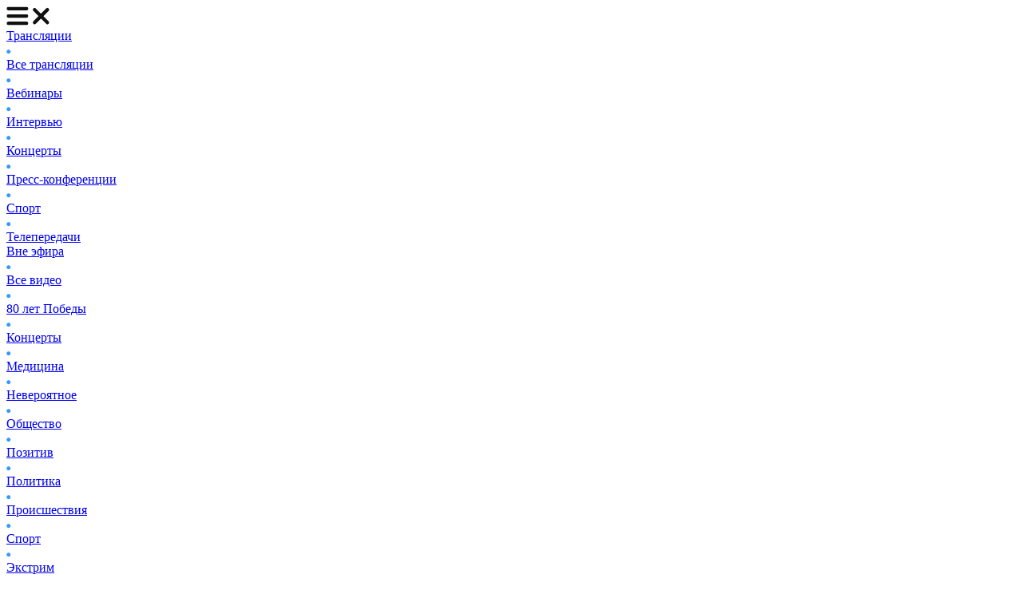

--- FILE ---
content_type: text/html; charset=UTF-8
request_url: https://1obl.tv/live/teleperedachi/vremya-novostey-v-pryamom-efire-16-24-10/
body_size: 21817
content:

<!DOCTYPE html>
<html lang="ru">
<head>
    <meta charset="UTF-8">
    <meta name="viewport" content="width=device-width, initial-scale=1.0">

        <script type="text/javascript">!function () {
            var t = document.createElement("script");
            t.type = "text/javascript", t.async = !0, t.src = "https://vk.com/js/api/openapi.js?168", t.onload = function () {
                VK.Retargeting.Init("VK-RTRG-535302-11dUX"), VK.Retargeting.Hit()
            }, document.head.appendChild(t)
        }();</script>
    <noscript><img src="https://vk.com/rtrg?p=VK-RTRG-535302-11dUX" style="position:fixed; left:-999px;" alt=""/>
    </noscript>
    
    <link rel="apple-touch-icon" sizes="180x180" href="/apple-touch-icon.png">
    <link rel="icon" type="image/png" sizes="32x32" href="/favicon-32x32.png">
    <link rel="icon" type="image/png" sizes="16x16" href="/favicon-16x16.png">
    <link rel="manifest" href="/site.webmanifest">
    <link rel="mask-icon" href="/safari-pinned-tab.svg" color="#3399ff">
    <meta name="msapplication-TileColor" content="#ffffff">
    <meta name="theme-color" content="#ffffff">

        <link rel="preconnect" href="https://fonts.googleapis.com">
    <link rel="preconnect" href="https://fonts.gstatic.com" crossorigin>
    <link href="https://fonts.googleapis.com/css2?family=Fira+Sans+Condensed:ital,wght@0,100;0,200;0,300;0,400;0,500;0,600;0,700;0,800;0,900;1,100;1,200;1,300;1,400;1,500;1,600;1,700;1,800;1,900&family=Montserrat:ital,wght@0,100;0,200;0,300;0,400;0,500;0,600;0,700;0,800;0,900;1,100;1,200;1,300;1,400;1,500;1,600;1,700;1,800;1,900&family=Roboto:ital,wght@0,100;0,300;0,400;0,500;0,700;0,900;1,100;1,300;1,400;1,500;1,700&display=swap"
          rel="stylesheet">
    
    <title>На челябинской свалке начинается основной этап рекультивации / Телепередачи / Онлайн-трансляции / Онлайн ТВ</title>
    <meta http-equiv="Content-Type" content="text/html; charset=UTF-8" />
<meta name="keywords" content="ОТВ, новости, свалка, мэр златоуста, Текслер" />
<meta name="description" content="Информационная программа телеканала ОТВ." />
<link rel="canonical" href="https://1obl.tv/live/teleperedachi/vremya-novostey-v-pryamom-efire-16-24-10/" />
<script type="text/javascript" data-skip-moving="true">(function(w, d) {var v = w.frameCacheVars = {'CACHE_MODE':'HTMLCACHE','storageBlocks':[],'dynamicBlocks':{'LkGdQn':'3e6e730a03fd','XEVOpk':'3d3f695d28c1','g8taYv':'a48a48c5fd48'},'AUTO_UPDATE':true,'AUTO_UPDATE_TTL':'120','version':'2'};var inv = false;if (v.AUTO_UPDATE === false){if (v.AUTO_UPDATE_TTL && v.AUTO_UPDATE_TTL > 0){var lm = Date.parse(d.lastModified);if (!isNaN(lm)){var td = new Date().getTime();if ((lm + v.AUTO_UPDATE_TTL * 1000) >= td){w.frameRequestStart = false;w.preventAutoUpdate = true;return;}inv = true;}}else{w.frameRequestStart = false;w.preventAutoUpdate = true;return;}}var r = w.XMLHttpRequest ? new XMLHttpRequest() : (w.ActiveXObject ? new w.ActiveXObject("Microsoft.XMLHTTP") : null);if (!r) { return; }w.frameRequestStart = true;var m = v.CACHE_MODE; var l = w.location; var x = new Date().getTime();var q = "?bxrand=" + x + (l.search.length > 0 ? "&" + l.search.substring(1) : "");var u = l.protocol + "//" + l.host + l.pathname + q;r.open("GET", u, true);r.setRequestHeader("BX-ACTION-TYPE", "get_dynamic");r.setRequestHeader("X-Bitrix-Composite", "get_dynamic");r.setRequestHeader("BX-CACHE-MODE", m);r.setRequestHeader("BX-CACHE-BLOCKS", v.dynamicBlocks ? JSON.stringify(v.dynamicBlocks) : "");if (inv){r.setRequestHeader("BX-INVALIDATE-CACHE", "Y");}try { r.setRequestHeader("BX-REF", d.referrer || "");} catch(e) {}if (m === "APPCACHE"){r.setRequestHeader("BX-APPCACHE-PARAMS", JSON.stringify(v.PARAMS));r.setRequestHeader("BX-APPCACHE-URL", v.PAGE_URL ? v.PAGE_URL : "");}r.onreadystatechange = function() {if (r.readyState != 4) { return; }var a = r.getResponseHeader("BX-RAND");var b = w.BX && w.BX.frameCache ? w.BX.frameCache : false;if (a != x || !((r.status >= 200 && r.status < 300) || r.status === 304 || r.status === 1223 || r.status === 0)){var f = {error:true, reason:a!=x?"bad_rand":"bad_status", url:u, xhr:r, status:r.status};if (w.BX && w.BX.ready && b){BX.ready(function() {setTimeout(function(){BX.onCustomEvent("onFrameDataRequestFail", [f]);}, 0);});}w.frameRequestFail = f;return;}if (b){b.onFrameDataReceived(r.responseText);if (!w.frameUpdateInvoked){b.update(false);}w.frameUpdateInvoked = true;}else{w.frameDataString = r.responseText;}};r.send();var p = w.performance;if (p && p.addEventListener && p.getEntries && p.setResourceTimingBufferSize){var e = 'resourcetimingbufferfull';var h = function() {if (w.BX && w.BX.frameCache && w.BX.frameCache.frameDataInserted){p.removeEventListener(e, h);}else {p.setResourceTimingBufferSize(p.getEntries().length + 50);}};p.addEventListener(e, h);}})(window, document);</script>


<link href="/bitrix/js/ui/design-tokens/dist/ui.design-tokens.css?166935693823393" type="text/css"  rel="stylesheet" />
<link href="/bitrix/js/ui/alerts/src/ui.alert.css?166398429330091" type="text/css"  rel="stylesheet" />
<link href="/bitrix/js/ui/fonts/opensans/ui.font.opensans.css?16639842862555" type="text/css"  rel="stylesheet" />
<link href="/bitrix/js/main/popup/dist/main.popup.bundle.css?166970183128394" type="text/css"  rel="stylesheet" />
<link href="/bitrix/js/main/core/css/core_date.css?166398437510481" type="text/css"  rel="stylesheet" />
<link href="/local/templates/1obl_tv_2023/components/bitrix/news/video/bitrix/news.detail/.default/style.css?1687766176766" type="text/css"  rel="stylesheet" />
<link href="/local/js/bxweb/videojs/dist/video-js.min.css?1730271314135183" type="text/css"  rel="stylesheet" />
<link href="/local/js/bxweb/videojs/dist/waiter.min.css?16867242382116" type="text/css"  rel="stylesheet" />
<link href="/local/js/bxweb/videojs/dist/player.min.css?16874066963011" type="text/css"  rel="stylesheet" />
<link href="/local/templates/1obl_tv_2023/components/bitrix/system.pagenavigation/.default/style.css?16873300872511" type="text/css"  rel="stylesheet" />
<link href="/local/templates/1obl_tv_2023/components/bitrix/news.list/.default/style.css?16872528543411" type="text/css"  rel="stylesheet" />
<link href="/local/templates/1obl_tv_2023/theme.css?1686897398623" type="text/css"  data-template-style="true"  rel="stylesheet" />
<link href="/local/templates/1obl_tv_2023/components/bitrix/menu/main/style.css?16873264382539" type="text/css"  data-template-style="true"  rel="stylesheet" />
<link href="/local/templates/1obl_tv_2023/components/bitrix/menu/section/style.css?16872546331211" type="text/css"  data-template-style="true"  rel="stylesheet" />
<link href="/local/templates/1obl_tv_2023/components/bitrix/breadcrumb/.default/style.css?16873284761289" type="text/css"  data-template-style="true"  rel="stylesheet" />
<link href="/local/templates/1obl_tv_2023/components/bitrix/menu/footer/style.css?1686135906950" type="text/css"  data-template-style="true"  rel="stylesheet" />
<link href="/local/templates/1obl_tv_2023/template_styles.css?17158603307431" type="text/css"  data-template-style="true"  rel="stylesheet" />
<script type="text/javascript">if(!window.BX)window.BX={};if(!window.BX.message)window.BX.message=function(mess){if(typeof mess==='object'){for(let i in mess) {BX.message[i]=mess[i];} return true;}};</script>
<script type="text/javascript">(window.BX||top.BX).message({'JS_CORE_LOADING':'Загрузка...','JS_CORE_NO_DATA':'- Нет данных -','JS_CORE_WINDOW_CLOSE':'Закрыть','JS_CORE_WINDOW_EXPAND':'Развернуть','JS_CORE_WINDOW_NARROW':'Свернуть в окно','JS_CORE_WINDOW_SAVE':'Сохранить','JS_CORE_WINDOW_CANCEL':'Отменить','JS_CORE_WINDOW_CONTINUE':'Продолжить','JS_CORE_H':'ч','JS_CORE_M':'м','JS_CORE_S':'с','JSADM_AI_HIDE_EXTRA':'Скрыть лишние','JSADM_AI_ALL_NOTIF':'Показать все','JSADM_AUTH_REQ':'Требуется авторизация!','JS_CORE_WINDOW_AUTH':'Войти','JS_CORE_IMAGE_FULL':'Полный размер'});</script>

<script type="text/javascript" src="/bitrix/js/main/core/core.js?1669701831488274"></script>

<script>BX.setJSList(['/bitrix/js/main/core/core_ajax.js','/bitrix/js/main/core/core_promise.js','/bitrix/js/main/polyfill/promise/js/promise.js','/bitrix/js/main/loadext/loadext.js','/bitrix/js/main/loadext/extension.js','/bitrix/js/main/polyfill/promise/js/promise.js','/bitrix/js/main/polyfill/find/js/find.js','/bitrix/js/main/polyfill/includes/js/includes.js','/bitrix/js/main/polyfill/matches/js/matches.js','/bitrix/js/ui/polyfill/closest/js/closest.js','/bitrix/js/main/polyfill/fill/main.polyfill.fill.js','/bitrix/js/main/polyfill/find/js/find.js','/bitrix/js/main/polyfill/matches/js/matches.js','/bitrix/js/main/polyfill/core/dist/polyfill.bundle.js','/bitrix/js/main/core/core.js','/bitrix/js/main/polyfill/intersectionobserver/js/intersectionobserver.js','/bitrix/js/main/lazyload/dist/lazyload.bundle.js','/bitrix/js/main/polyfill/core/dist/polyfill.bundle.js','/bitrix/js/main/parambag/dist/parambag.bundle.js']);
</script>
<script type="text/javascript">(window.BX||top.BX).message({'AMPM_MODE':false});(window.BX||top.BX).message({'MONTH_1':'Январь','MONTH_2':'Февраль','MONTH_3':'Март','MONTH_4':'Апрель','MONTH_5':'Май','MONTH_6':'Июнь','MONTH_7':'Июль','MONTH_8':'Август','MONTH_9':'Сентябрь','MONTH_10':'Октябрь','MONTH_11':'Ноябрь','MONTH_12':'Декабрь','MONTH_1_S':'января','MONTH_2_S':'февраля','MONTH_3_S':'марта','MONTH_4_S':'апреля','MONTH_5_S':'мая','MONTH_6_S':'июня','MONTH_7_S':'июля','MONTH_8_S':'августа','MONTH_9_S':'сентября','MONTH_10_S':'октября','MONTH_11_S':'ноября','MONTH_12_S':'декабря','MON_1':'янв','MON_2':'фев','MON_3':'мар','MON_4':'апр','MON_5':'май','MON_6':'июн','MON_7':'июл','MON_8':'авг','MON_9':'сен','MON_10':'окт','MON_11':'ноя','MON_12':'дек','DAY_OF_WEEK_0':'Воскресенье','DAY_OF_WEEK_1':'Понедельник','DAY_OF_WEEK_2':'Вторник','DAY_OF_WEEK_3':'Среда','DAY_OF_WEEK_4':'Четверг','DAY_OF_WEEK_5':'Пятница','DAY_OF_WEEK_6':'Суббота','DOW_0':'Вс','DOW_1':'Пн','DOW_2':'Вт','DOW_3':'Ср','DOW_4':'Чт','DOW_5':'Пт','DOW_6':'Сб','FD_SECOND_AGO_0':'#VALUE# секунд назад','FD_SECOND_AGO_1':'#VALUE# секунду назад','FD_SECOND_AGO_10_20':'#VALUE# секунд назад','FD_SECOND_AGO_MOD_1':'#VALUE# секунду назад','FD_SECOND_AGO_MOD_2_4':'#VALUE# секунды назад','FD_SECOND_AGO_MOD_OTHER':'#VALUE# секунд назад','FD_SECOND_DIFF_0':'#VALUE# секунд','FD_SECOND_DIFF_1':'#VALUE# секунда','FD_SECOND_DIFF_10_20':'#VALUE# секунд','FD_SECOND_DIFF_MOD_1':'#VALUE# секунда','FD_SECOND_DIFF_MOD_2_4':'#VALUE# секунды','FD_SECOND_DIFF_MOD_OTHER':'#VALUE# секунд','FD_SECOND_SHORT':'#VALUE#с','FD_MINUTE_AGO_0':'#VALUE# минут назад','FD_MINUTE_AGO_1':'#VALUE# минуту назад','FD_MINUTE_AGO_10_20':'#VALUE# минут назад','FD_MINUTE_AGO_MOD_1':'#VALUE# минуту назад','FD_MINUTE_AGO_MOD_2_4':'#VALUE# минуты назад','FD_MINUTE_AGO_MOD_OTHER':'#VALUE# минут назад','FD_MINUTE_DIFF_0':'#VALUE# минут','FD_MINUTE_DIFF_1':'#VALUE# минута','FD_MINUTE_DIFF_10_20':'#VALUE# минут','FD_MINUTE_DIFF_MOD_1':'#VALUE# минута','FD_MINUTE_DIFF_MOD_2_4':'#VALUE# минуты','FD_MINUTE_DIFF_MOD_OTHER':'#VALUE# минут','FD_MINUTE_0':'#VALUE# минут','FD_MINUTE_1':'#VALUE# минуту','FD_MINUTE_10_20':'#VALUE# минут','FD_MINUTE_MOD_1':'#VALUE# минуту','FD_MINUTE_MOD_2_4':'#VALUE# минуты','FD_MINUTE_MOD_OTHER':'#VALUE# минут','FD_MINUTE_SHORT':'#VALUE#мин','FD_HOUR_AGO_0':'#VALUE# часов назад','FD_HOUR_AGO_1':'#VALUE# час назад','FD_HOUR_AGO_10_20':'#VALUE# часов назад','FD_HOUR_AGO_MOD_1':'#VALUE# час назад','FD_HOUR_AGO_MOD_2_4':'#VALUE# часа назад','FD_HOUR_AGO_MOD_OTHER':'#VALUE# часов назад','FD_HOUR_DIFF_0':'#VALUE# часов','FD_HOUR_DIFF_1':'#VALUE# час','FD_HOUR_DIFF_10_20':'#VALUE# часов','FD_HOUR_DIFF_MOD_1':'#VALUE# час','FD_HOUR_DIFF_MOD_2_4':'#VALUE# часа','FD_HOUR_DIFF_MOD_OTHER':'#VALUE# часов','FD_HOUR_SHORT':'#VALUE#ч','FD_YESTERDAY':'вчера','FD_TODAY':'сегодня','FD_TOMORROW':'завтра','FD_DAY_AGO_0':'#VALUE# дней назад','FD_DAY_AGO_1':'#VALUE# день назад','FD_DAY_AGO_10_20':'#VALUE# дней назад','FD_DAY_AGO_MOD_1':'#VALUE# день назад','FD_DAY_AGO_MOD_2_4':'#VALUE# дня назад','FD_DAY_AGO_MOD_OTHER':'#VALUE# дней назад','FD_DAY_DIFF_0':'#VALUE# дней','FD_DAY_DIFF_1':'#VALUE# день','FD_DAY_DIFF_10_20':'#VALUE# дней','FD_DAY_DIFF_MOD_1':'#VALUE# день','FD_DAY_DIFF_MOD_2_4':'#VALUE# дня','FD_DAY_DIFF_MOD_OTHER':'#VALUE# дней','FD_DAY_AT_TIME':'#DAY# в #TIME#','FD_DAY_SHORT':'#VALUE#д','FD_MONTH_AGO_0':'#VALUE# месяцев назад','FD_MONTH_AGO_1':'#VALUE# месяц назад','FD_MONTH_AGO_10_20':'#VALUE# месяцев назад','FD_MONTH_AGO_MOD_1':'#VALUE# месяц назад','FD_MONTH_AGO_MOD_2_4':'#VALUE# месяца назад','FD_MONTH_AGO_MOD_OTHER':'#VALUE# месяцев назад','FD_MONTH_DIFF_0':'#VALUE# месяцев','FD_MONTH_DIFF_1':'#VALUE# месяц','FD_MONTH_DIFF_10_20':'#VALUE# месяцев','FD_MONTH_DIFF_MOD_1':'#VALUE# месяц','FD_MONTH_DIFF_MOD_2_4':'#VALUE# месяца','FD_MONTH_DIFF_MOD_OTHER':'#VALUE# месяцев','FD_MONTH_SHORT':'#VALUE#мес','FD_YEARS_AGO_0':'#VALUE# лет назад','FD_YEARS_AGO_1':'#VALUE# год назад','FD_YEARS_AGO_10_20':'#VALUE# лет назад','FD_YEARS_AGO_MOD_1':'#VALUE# год назад','FD_YEARS_AGO_MOD_2_4':'#VALUE# года назад','FD_YEARS_AGO_MOD_OTHER':'#VALUE# лет назад','FD_YEARS_DIFF_0':'#VALUE# лет','FD_YEARS_DIFF_1':'#VALUE# год','FD_YEARS_DIFF_10_20':'#VALUE# лет','FD_YEARS_DIFF_MOD_1':'#VALUE# год','FD_YEARS_DIFF_MOD_2_4':'#VALUE# года','FD_YEARS_DIFF_MOD_OTHER':'#VALUE# лет','FD_YEARS_SHORT_0':'#VALUE#л','FD_YEARS_SHORT_1':'#VALUE#г','FD_YEARS_SHORT_10_20':'#VALUE#л','FD_YEARS_SHORT_MOD_1':'#VALUE#г','FD_YEARS_SHORT_MOD_2_4':'#VALUE#г','FD_YEARS_SHORT_MOD_OTHER':'#VALUE#л','CAL_BUTTON':'Выбрать','CAL_TIME_SET':'Установить время','CAL_TIME':'Время','FD_LAST_SEEN_TOMORROW':'завтра в #TIME#','FD_LAST_SEEN_NOW':'только что','FD_LAST_SEEN_TODAY':'сегодня в #TIME#','FD_LAST_SEEN_YESTERDAY':'вчера в #TIME#','FD_LAST_SEEN_MORE_YEAR':'более года назад'});</script>
<script type="text/javascript">(window.BX||top.BX).message({'WEEK_START':'1'});</script>
<script type="text/javascript">(window.BX||top.BX).message({'LANGUAGE_ID':'ru','FORMAT_DATE':'DD.MM.YYYY','FORMAT_DATETIME':'DD.MM.YYYY HH:MI:SS','COOKIE_PREFIX':'BITRIX_SM','SERVER_TZ_OFFSET':'18000','UTF_MODE':'Y','SITE_ID':'s3','SITE_DIR':'/'});</script>


<script type="text/javascript" src="/bitrix/js/ui/dexie/dist/dexie3.bundle.js?1663984293188902"></script>
<script type="text/javascript" src="/bitrix/js/main/core/core_ls.js?161666835710430"></script>
<script type="text/javascript" src="/bitrix/js/main/core/core_fx.js?161666835816888"></script>
<script type="text/javascript" src="/bitrix/js/main/core/core_frame_cache.js?166398409917069"></script>
<script type="text/javascript" src="/bitrix/js/main/jquery/jquery-3.6.0.min.js?166398432289501"></script>
<script type="text/javascript" src="/bitrix/js/ui/alerts/dist/alert.bundle.js?166398429310392"></script>
<script type="text/javascript" src="/bitrix/js/main/date/main.date.js?166398432234555"></script>
<script type="text/javascript" src="/bitrix/js/main/popup/dist/main.popup.bundle.js?1669701831116769"></script>
<script type="text/javascript" src="/bitrix/js/main/core/core_date.js?166398277236080"></script>
<meta property="og:image" content="https://media-1obl-ru.storage.yandexcloud.net/resize_cache/813070/83132dad08c79bfbcc1d891fdcdbb658/iblock/5bf/5bfb20015cb05db1e425b6837a85384e.jpg" />
<meta property="og:image:width" content="1024" />
<meta property="og:image:height" content="768" />
<meta property="og:title" content="На челябинской свалке начинается основной этап рекультивации" />
<meta property="og:description" content="Информационная программа телеканала ОТВ." />
<meta property="og:url" content="https://1obl.tv/live/teleperedachi/vremya-novostey-v-pryamom-efire-16-24-10/" />
<meta property="og:type" content="article" />



<script type="text/javascript" src="/local/templates/1obl_tv_2023/components/bitrix/menu/main/script.js?1686120624592"></script>
<script type="text/javascript" src="/local/templates/1obl_tv_2023/components/bitrix/menu/section/script.js?16800945351123"></script>
<script type="text/javascript" src="/local/templates/1obl_tv_2023/components/bitrix/news/video/bitrix/news.detail/.default/script.js?16871837118777"></script>
<script type="text/javascript" src="/local/js/bxweb/countdown/dist/jquery.countdown.min.js?16871827284130"></script>
<script type="text/javascript" src="/local/js/bxweb/videojs/dist/video.min.js?1730271249673963"></script>
<script type="text/javascript" src="/local/js/bxweb/videojs/dist/lang/ru.min.js?16871825105572"></script>
<script type="text/javascript" src="/local/js/bxweb/videojs/dist/waiter.min.js?1686896484829"></script>
<script type="text/javascript" src="/local/js/bxweb/videojs/dist/player.min.js?16877662802817"></script>
<script type="text/javascript" src="/local/templates/1obl_tv_2023/components/bitrix/news.list/.default/script.js?16871837322869"></script>
<script type="text/javascript">var _ba = _ba || []; _ba.push(["aid", "9f027da80943221947284008c748b90f"]); _ba.push(["host", "1obl.tv"]); (function() {var ba = document.createElement("script"); ba.type = "text/javascript"; ba.async = true;ba.src = (document.location.protocol == "https:" ? "https://" : "http://") + "bitrix.info/ba.js";var s = document.getElementsByTagName("script")[0];s.parentNode.insertBefore(ba, s);})();</script>



    <meta name="yandex-verification" content="27490d8ad7ebc227"/>

    
    <script>window.yaContextCb = window.yaContextCb || []</script>
    <script src="https://yandex.ru/ads/system/context.js" async></script>

</head>
<body>
<div class="container sticky">
    <div id="header">
        <div id="leftHeaderBlock">
            <div id="mainMenu">
                <div id="bxdynamic_LkGdQn_start" style="display:none"></div>
    <div id="mainMenuButton">
        <img class="showMenu" src="[data-uri]"
             alt="Меню">
        <img class="closeMenu" src="[data-uri]"
             alt="Меню">
    </div>
    <div id="mainMenuContainer">
                    <div class="mainMenuItemContainer">
                <a class="mainMenuHeader" href="/live/">Трансляции</a>
                                    <div class="mainMenuChildrenContainer">
                                                    <a href="/live/" class="mainMenuChildrenItem">
                                <div class="dot">
                                    <img alt="Все трансляции" src="[data-uri]">
                                </div>
                                <div>
                                    Все трансляции                                </div>
                            </a>
                                                    <a href="/live/vebinary/" class="mainMenuChildrenItem">
                                <div class="dot">
                                    <img alt="Вебинары" src="[data-uri]">
                                </div>
                                <div>
                                    Вебинары                                </div>
                            </a>
                                                    <a href="/live/intervyu/" class="mainMenuChildrenItem">
                                <div class="dot">
                                    <img alt="Интервью" src="[data-uri]">
                                </div>
                                <div>
                                    Интервью                                </div>
                            </a>
                                                    <a href="/live/kontserty/" class="mainMenuChildrenItem">
                                <div class="dot">
                                    <img alt="Концерты" src="[data-uri]">
                                </div>
                                <div>
                                    Концерты                                </div>
                            </a>
                                                    <a href="/live/press-konferentsii/" class="mainMenuChildrenItem">
                                <div class="dot">
                                    <img alt="Пресс-конференции" src="[data-uri]">
                                </div>
                                <div>
                                    Пресс-конференции                                </div>
                            </a>
                                                    <a href="/live/sport/" class="mainMenuChildrenItem">
                                <div class="dot">
                                    <img alt="Спорт" src="[data-uri]">
                                </div>
                                <div>
                                    Спорт                                </div>
                            </a>
                                                    <a href="/live/teleperedachi/" class="mainMenuChildrenItem">
                                <div class="dot">
                                    <img alt="Телепередачи" src="[data-uri]">
                                </div>
                                <div>
                                    Телепередачи                                </div>
                            </a>
                                            </div>
                            </div>
                    <div class="mainMenuItemContainer">
                <a class="mainMenuHeader" href="/video/">Вне эфира</a>
                                    <div class="mainMenuChildrenContainer">
                                                    <a href="/video/" class="mainMenuChildrenItem">
                                <div class="dot">
                                    <img alt="Все видео" src="[data-uri]">
                                </div>
                                <div>
                                    Все видео                                </div>
                            </a>
                                                    <a href="/video/80-let-pobedy/" class="mainMenuChildrenItem">
                                <div class="dot">
                                    <img alt="80 лет Победы" src="[data-uri]">
                                </div>
                                <div>
                                    80 лет Победы                                </div>
                            </a>
                                                    <a href="/video/kontserty/" class="mainMenuChildrenItem">
                                <div class="dot">
                                    <img alt="Концерты" src="[data-uri]">
                                </div>
                                <div>
                                    Концерты                                </div>
                            </a>
                                                    <a href="/video/meditsina/" class="mainMenuChildrenItem">
                                <div class="dot">
                                    <img alt="Медицина" src="[data-uri]">
                                </div>
                                <div>
                                    Медицина                                </div>
                            </a>
                                                    <a href="/video/neveroyatnoe/" class="mainMenuChildrenItem">
                                <div class="dot">
                                    <img alt="Невероятное" src="[data-uri]">
                                </div>
                                <div>
                                    Невероятное                                </div>
                            </a>
                                                    <a href="/video/obshchestvo/" class="mainMenuChildrenItem">
                                <div class="dot">
                                    <img alt="Общество" src="[data-uri]">
                                </div>
                                <div>
                                    Общество                                </div>
                            </a>
                                                    <a href="/video/pozitiv/" class="mainMenuChildrenItem">
                                <div class="dot">
                                    <img alt="Позитив" src="[data-uri]">
                                </div>
                                <div>
                                    Позитив                                </div>
                            </a>
                                                    <a href="/video/politika/" class="mainMenuChildrenItem">
                                <div class="dot">
                                    <img alt="Политика" src="[data-uri]">
                                </div>
                                <div>
                                    Политика                                </div>
                            </a>
                                                    <a href="/video/proisshestviya/" class="mainMenuChildrenItem">
                                <div class="dot">
                                    <img alt="Происшествия" src="[data-uri]">
                                </div>
                                <div>
                                    Происшествия                                </div>
                            </a>
                                                    <a href="/video/sport/" class="mainMenuChildrenItem">
                                <div class="dot">
                                    <img alt="Спорт" src="[data-uri]">
                                </div>
                                <div>
                                    Спорт                                </div>
                            </a>
                                                    <a href="/video/ekstrim/" class="mainMenuChildrenItem">
                                <div class="dot">
                                    <img alt="Экстрим" src="[data-uri]">
                                </div>
                                <div>
                                    Экстрим                                </div>
                            </a>
                                            </div>
                            </div>
        
        <div class="mainMenuItemContainer smallItems">
                            <a class="mainMenuHeader" href="/online/">Прямой эфир</a>
                            <a class="mainMenuHeader" href="/search/">Поиск по сайту</a>
                    </div>

    </div>
    <div id="pageFade"></div>



<div id="bxdynamic_LkGdQn_end" style="display:none"></div>            </div>
            <div id="logo">
                <a href="/">
                    <img src="/local/templates/1obl_tv_2023/images/logo_11_25.svg"
                         alt="На главную" height="40">
                </a>
            </div>
        </div>
        <div id="rightHeaderBlock">
            <div id="socialLink">
                <a href="https://rutube.ru/channel/25013116" target="_blank">
    <img src="[data-uri]"
         alt="RuTube">
</a>

<a href="https://zen.yandex.ru/obl1" target="_blank">
    <img src="[data-uri]"
         alt="Дзен">
</a>

<a href="https://t.me/odinoblTV" target="_blank">
    <img src="[data-uri]"
         alt="RuTube">
</a>            </div>
            <div id="internalLink">
                
                            </div>
        </div>
    </div>
</div>
<div class="container">
    <div id="sectionMenu">
        <div id="bxdynamic_XEVOpk_start" style="display:none"></div>
    <div class="sectionMenu">
                                    <a href="/live/" class="sectionMenuItem">Все трансляции</a>
                                                <a href="/live/vebinary/" class="sectionMenuItem">Вебинары</a>
                                                <a href="/live/intervyu/" class="sectionMenuItem">Интервью</a>
                                                <a href="/live/kontserty/" class="sectionMenuItem">Концерты</a>
                                                <a href="/live/press-konferentsii/" class="sectionMenuItem">Пресс-конференции</a>
                                                <a href="/live/sport/" class="sectionMenuItem">Спорт</a>
                                                <a href="/live/teleperedachi/" class="sectionMenuItem selected">Телепередачи</a>
                        </div>

<div id="bxdynamic_XEVOpk_end" style="display:none"></div>    </div>
</div>

<div class="container">
    <div class="limiter"><div id="breadcrumbs"><ul itemscope itemtype="http://schema.org/BreadcrumbList">
<li itemprop="itemListElement" itemscope itemtype="http://schema.org/ListItem">
<a href="/live/" title="Онлайн-трансляции" itemprop="item">
<span itemprop="name">Онлайн-трансляции</span>
</a>
<meta itemprop="position" content="1" />
</li>
<li>
<span class="arrow">/</span>
</li>

<li itemprop="itemListElement" itemscope itemtype="http://schema.org/ListItem">
<a href="/live/teleperedachi/" title="Телепередачи" itemprop="item">
<span itemprop="name">Телепередачи</span>
</a>
<meta itemprop="position" content="2" />
</li>
<li>
<span class="arrow">/</span>
</li>

<li itemprop="itemListElement" itemscope itemtype="http://schema.org/ListItem">
<span itemid="https://1obl.tv/live/teleperedachi/vremya-novostey-v-pryamom-efire-16-24-10/" itemtype="http://schema.org/Thing" itemscope itemprop="item" >
<span itemprop="name">На челябинской свалке начинается основной этап рекультивации</span>
</span>
<meta itemprop="position" content="3" />
</li>
</ul></div></div>
    <div id="mainContent">





<div id="videoItem">
    <div id="videoItemMedia"
         data-stream="dFkByF6rZnxJmGpCRnacQ9+WIHKa62kj9HTSJLf0EH3mh5xzHT58bZb+/YcIKR2s5E7u2ZRmwp0/Y0toB6H7FptPzefGbPmMJsFizqfgSSKvJKA9hfeZNjIK9ZHHvVgL06bVSsVPFuQ75k9FdywjjHPdOkmKXa9RyXbbjst6rBtISvWvEDcNcmL11IGg/CTRNm1w+e07UFpvLQTr0xmvwosiW5iOUC3/Q5H5RMbXfhDJldh++STEPIm6AvfBXTS/yXPZAp3H+ZlIBRyGzNWoalBow2Xp+EJ8StL2Wb92ndS9K0TSZk6KVF8Sto9YGmzmrcV5bhn2hxK7cXmRVrImogzGT2B3dvCgpVubc7QwoQGuLatCXwGkixmFjypX2wLW"
         data-geo="N"
         data-latitude="-1"
         data-longitude="-1"
    >
        <div id="videoItemImage">
            <div id="waitingForRecordFade" class="waitingForRecord hidden">
            </div>
            <div id="waitingForRecordText" class="hidden">
                Запись трансляции<br>готовится
            </div>
            <picture>
                                    <source media="(max-width: 450px)"
                            srcset="https://media-1obl-ru.storage.yandexcloud.net/resize_cache/1260001/8ec4f1b88b0b10d2f7447fe1a6c72568/skymec.imageoptimizer/10c/v9qut4ahe2y7bocc6ywxnjk7uy57ldrm.webp" type="image/webp">
                                <source media="(max-width: 450px)"
                        srcset="https://media-1obl-ru.storage.yandexcloud.net/resize_cache/813070/8ec4f1b88b0b10d2f7447fe1a6c72568/iblock/5bf/5bfb20015cb05db1e425b6837a85384e.jpg">

                                    <source media="(max-width: 1100px)"
                            srcset="https://media-1obl-ru.storage.yandexcloud.net/resize_cache/1260001/2baac0da1203ffb37f27258b9b5c0da5/skymec.imageoptimizer/10c/v9qut4ahe2y7bocc6ywxnjk7uy57ldrm.webp" type="image/webp">
                                <source media="(max-width: 1100px)"
                        srcset="https://media-1obl-ru.storage.yandexcloud.net/resize_cache/813070/2baac0da1203ffb37f27258b9b5c0da5/iblock/5bf/5bfb20015cb05db1e425b6837a85384e.jpg">

                                    <source srcset="https://media-1obl-ru.storage.yandexcloud.net/resize_cache/1260001/2baac0da1203ffb37f27258b9b5c0da5/skymec.imageoptimizer/10c/v9qut4ahe2y7bocc6ywxnjk7uy57ldrm.webp" type="image/webp">
                                <img src="https://media-1obl-ru.storage.yandexcloud.net/resize_cache/813070/2baac0da1203ffb37f27258b9b5c0da5/iblock/5bf/5bfb20015cb05db1e425b6837a85384e.jpg"
                     alt=""
                >
            </picture>
            <div id="videoLiveCountdown"
                 data-timestamp="1571925600"
                 data-timestamp-end="1571927400"
                 data-is-live="Y"
                 data-has-video="Y"
            >
            </div>
        </div>
        <div id="videoItemPlayer">
            <video
                    id="videoPlayer"
                    class="video-js vjs-16-9"
                    controls
                    preload="metadata"
                    poster="https://media-1obl-ru.storage.yandexcloud.net/resize_cache/813070/2baac0da1203ffb37f27258b9b5c0da5/iblock/5bf/5bfb20015cb05db1e425b6837a85384e.jpg"
                    data-setup='{"language":"ru", "controls": true, "autoplay": false, "preload": "metadata"  }'>
            </video>
        </div>
        <div id="videoItemError">
            <div class="ui-alert ui-alert-danger ui-alert-icon-danger ui-alert-text-center">
                                    <span class="ui-alert-message">При загрузке видео произошла ошибка. Пожалуйста, попробуйте позже</span>
                            </div>
        </div>
    </div>
    <div id="videoItemInfo">
                        
        <div id="videoItemHeader">
            <h1>На челябинской свалке начинается основной этап рекультивации</h1>
        </div>

        <div id="videoItemDate">
            19:00 Четверг, 24 октября 2019        </div>

        <div id="videoItemText">
            <p>
	 В&nbsp;этом выпуске:
</p>
<p>
	 ● На&nbsp;челябинской свалке начинается основной этап рекультивации
</p>
<p>
	 ● На&nbsp;охрану окружающей среды в&nbsp;будущем году регион потратит почти 3&nbsp;миллиарда рублей
</p>
<p>
	 ● В&nbsp;<nobr>Усть-Катаве</nobr> не&nbsp;могут достроить новую школу
</p>
<p>
	 ● Мэром Златоуста выбран Максим Пекарский
</p>
<p>
	 ● «Красочный» скандал в&nbsp;Челябинске. Художники&nbsp;— граффитисты решили украсить фасад дома на&nbsp;гостевом маршруте
</p>
<p>
	 ● Больше 4&nbsp;миллиардов рублей на&nbsp;ремонт дорог и&nbsp;почти 500&nbsp;миллионов на&nbsp;зарплаты педагогам поступило в&nbsp;Челябинскую область из&nbsp;федерального бюджета
</p>
<p>
	 ● Алексей Текслер поставил задачу развивать конкуренцию. Тему обсудили на&nbsp;совещании с&nbsp;Федеральной антимонопольной службой
</p>
<p>
	 ● В&nbsp;Карабаше появится новый жилой комплекс
</p>
<p>
	 ● 18&nbsp;миллионов рублей потратят на&nbsp;ремонт магнитогорской консерватории
</p>
● Челябинские
школьники сразились за&nbsp;право представлять город на&nbsp;областных соревнованиях                    </div>


    </div>
</div>

<script type="text/javascript">


    new BX.BxwebVideoPlayer({
        signedParameters: '',
        componentName: 'bitrix:news.detail',
        result: {'GEOBLOCK':'N','STREAM':'dFkByF6rZnxJmGpCRnacQ9+WIHKa62kj9HTSJLf0EH3mh5xzHT58bZb+/YcIKR2s5E7u2ZRmwp0/Y0toB6H7FptPzefGbPmMJsFizqfgSSKvJKA9hfeZNjIK9ZHHvVgL06bVSsVPFuQ75k9FdywjjHPdOkmKXa9RyXbbjst6rBtISvWvEDcNcmL11IGg/CTRNm1w+e07UFpvLQTr0xmvwosiW5iOUC3/Q5H5RMbXfhDJldh++STEPIm6AvfBXTS/yXPZAp3H+ZlIBRyGzNWoalBow2Xp+EJ8StL2Wb92ndS9K0TSZk6KVF8Sto9YGmzmrcV5bhn2hxK7cXmRVrImogzGT2B3dvCgpVubc7QwoQGuLatCXwGkixmFjypX2wLW'},
        params: {
            playerId: 'videoPlayer',
            mediaContainerId: 'videoItemMedia',
            videoItemImageId: 'videoItemImage',
            videoLiveCountdownId: 'videoLiveCountdown',
            waitingForRecordFadeId: 'waitingForRecordFade',
            waitingForRecordTextId: 'waitingForRecordText',
            messageVideoErrorId: 'videoItemError',
            messageGeoContainerId: 'videoItemMessage',
            messageGeoIPId: 'messageGeoIP',
            messageUserIpId: 'messageUserIp',
            messageGeoVPNId: 'messageGeoVPN',
        }
    });

</script>

<div class="alsoVideoBlock">
    <div class="mainVideoBlock">
                <div class="h1">Смотри первым</div>
        

<div class="videoItemContainer">
                    <div class="videoItemBlock">
            <div class="videoItem" id="bx_3218110189_1117774">
                <a href="/live/sport/khl-metallurg-vs-admiral-22-11-25/"></a>
                <div class="imageContainer">
                    
                    <div class="waitingForRecord hidden" data-element-id="1117774">
                    </div>
                    <div class="waitingForRecordText hidden" data-element-id="1117774">
                        Запись трансляции<br>готовится
                    </div>

                    <div class="videoLiveCountdown"
                         data-timestamp="1763810400"
                         data-timestamp-end="1763822100"
                         data-is-live="Y"
                         data-has-video="N"
                         data-element-id="1117774">
                    </div>
                    <div class="imageHeader">
                        <div>Спорт</div>
                        <div class="videoDate">
                            <span class="videoDateItem"
                                  data-timestamp="1763810400">
                            </span>
                            <img class="videoPicture" src="/local/templates/1obl_tv_2023/components/bitrix/news.list/.default/images/video.svg"
                                 width="10"
                                 height="10"
                                 alt="Видео">
                        </div>
                    </div>
                    <picture>
                                                    <source media="(max-width: 450px)"
                                    srcset="https://media-1obl-ru.storage.yandexcloud.net/skymec.imageoptimizer/66f/66f4399b0dda2bba93b25af16e9c6058/3e32b21f4c0c088512a4a634f2606707.webp" type="image/webp">
                                                <source media="(max-width: 450px)"
                                srcset="https://media-1obl-ru.storage.yandexcloud.net/iblock/9e6/9e63680d3641dfb7bcc02f3f1729d292/5b72a9d6bed3b1dbc61de7db7e1f4961.jpg">

                                                    <source media="(max-width: 1100px)"
                                    srcset="https://media-1obl-ru.storage.yandexcloud.net/resize_cache/2147918/8242675a642eab174fce9ebed33eab1c/skymec.imageoptimizer/66f/66f4399b0dda2bba93b25af16e9c6058/3e32b21f4c0c088512a4a634f2606707.webp" type="image/webp">
                                                <source media="(max-width: 1100px)"
                                srcset="https://media-1obl-ru.storage.yandexcloud.net/resize_cache/2147917/8242675a642eab174fce9ebed33eab1c/iblock/9e6/9e63680d3641dfb7bcc02f3f1729d292/5b72a9d6bed3b1dbc61de7db7e1f4961.jpg">

                                                    <source srcset="https://media-1obl-ru.storage.yandexcloud.net/resize_cache/2147918/8242675a642eab174fce9ebed33eab1c/skymec.imageoptimizer/66f/66f4399b0dda2bba93b25af16e9c6058/3e32b21f4c0c088512a4a634f2606707.webp" type="image/webp">
                                                <img src="https://media-1obl-ru.storage.yandexcloud.net/resize_cache/2147917/8242675a642eab174fce9ebed33eab1c/iblock/9e6/9e63680d3641dfb7bcc02f3f1729d292/5b72a9d6bed3b1dbc61de7db7e1f4961.jpg"
                             alt=""
                             loading="lazy">
                    </picture>
                    <div class="liveBlock" data-element-id="1117774">
                        <div class="liveBlockBadge">
                                    <span class="blink"><img class="videoPicture" height="12px"
                                                             src="/local/templates/1obl_tv_2023/components/bitrix/news.list/.default/images/live.svg"
                                                             alt="Прямая трансляция"></span>
                            <span>Прямая трансляция</span>
                        </div>
                    </div>
                </div>
                <div class="textContainer">
                    <div class="videoHeader">
                        КХЛ: «Металлург» Магнитогорск VS «Адмирал» Владивосток                    </div>
                    <div class="videoDescription">
                        Присоединяйтесь к трансляции 22 ноября в 16:20                    </div>
                </div>
            </div>

        </div>
                    <div class="videoItemBlock">
            <div class="videoItem" id="bx_3218110189_1118609">
                <a href="/live/teleperedachi/informatsionno-analiticheskaya-programma-itogi-22-11-25/"></a>
                <div class="imageContainer">
                    
                    <div class="waitingForRecord hidden" data-element-id="1118609">
                    </div>
                    <div class="waitingForRecordText hidden" data-element-id="1118609">
                        Запись трансляции<br>готовится
                    </div>

                    <div class="videoLiveCountdown"
                         data-timestamp="1763829000"
                         data-timestamp-end="1763831700"
                         data-is-live="Y"
                         data-has-video="N"
                         data-element-id="1118609">
                    </div>
                    <div class="imageHeader">
                        <div>Телепередачи</div>
                        <div class="videoDate">
                            <span class="videoDateItem"
                                  data-timestamp="1763829000">
                            </span>
                            <img class="videoPicture" src="/local/templates/1obl_tv_2023/components/bitrix/news.list/.default/images/video.svg"
                                 width="10"
                                 height="10"
                                 alt="Видео">
                        </div>
                    </div>
                    <picture>
                                                    <source media="(max-width: 450px)"
                                    srcset="https://media-1obl-ru.storage.yandexcloud.net/skymec.imageoptimizer/cfe/cfe862ed7acc7cc9c2c7a7055a2e0da6/239aa7813c411acd6c4a8556720c67de.webp" type="image/webp">
                                                <source media="(max-width: 450px)"
                                srcset="https://media-1obl-ru.storage.yandexcloud.net/iblock/1ec/1ec76e833ddcaf230c70432b9a45100f/6b4a29a7df45487bc20a6e025ddc334c.jpg">

                                                    <source media="(max-width: 1100px)"
                                    srcset="https://media-1obl-ru.storage.yandexcloud.net/resize_cache/2149416/8242675a642eab174fce9ebed33eab1c/skymec.imageoptimizer/cfe/cfe862ed7acc7cc9c2c7a7055a2e0da6/239aa7813c411acd6c4a8556720c67de.webp" type="image/webp">
                                                <source media="(max-width: 1100px)"
                                srcset="https://media-1obl-ru.storage.yandexcloud.net/resize_cache/2149415/8242675a642eab174fce9ebed33eab1c/iblock/1ec/1ec76e833ddcaf230c70432b9a45100f/6b4a29a7df45487bc20a6e025ddc334c.jpg">

                                                    <source srcset="https://media-1obl-ru.storage.yandexcloud.net/resize_cache/2149416/8242675a642eab174fce9ebed33eab1c/skymec.imageoptimizer/cfe/cfe862ed7acc7cc9c2c7a7055a2e0da6/239aa7813c411acd6c4a8556720c67de.webp" type="image/webp">
                                                <img src="https://media-1obl-ru.storage.yandexcloud.net/resize_cache/2149415/8242675a642eab174fce9ebed33eab1c/iblock/1ec/1ec76e833ddcaf230c70432b9a45100f/6b4a29a7df45487bc20a6e025ddc334c.jpg"
                             alt=""
                             loading="lazy">
                    </picture>
                    <div class="liveBlock" data-element-id="1118609">
                        <div class="liveBlockBadge">
                                    <span class="blink"><img class="videoPicture" height="12px"
                                                             src="/local/templates/1obl_tv_2023/components/bitrix/news.list/.default/images/live.svg"
                                                             alt="Прямая трансляция"></span>
                            <span>Прямая трансляция</span>
                        </div>
                    </div>
                </div>
                <div class="textContainer">
                    <div class="videoHeader">
                        В Челябинской области отремонтировали около 800 километров региональных и муниципальных дорог                    </div>
                    <div class="videoDescription">
                        Подробнее об этом — в программе «Итоги»                    </div>
                </div>
            </div>

        </div>
                    <div class="videoItemBlock">
            <div class="videoItem" id="bx_3218110189_1118607">
                <a href="/live/teleperedachi/tsikl-peredach-svoi-geroi-22-11-25/"></a>
                <div class="imageContainer">
                    
                    <div class="waitingForRecord hidden" data-element-id="1118607">
                    </div>
                    <div class="waitingForRecordText hidden" data-element-id="1118607">
                        Запись трансляции<br>готовится
                    </div>

                    <div class="videoLiveCountdown"
                         data-timestamp="1763831700"
                         data-timestamp-end="1763832600"
                         data-is-live="Y"
                         data-has-video="N"
                         data-element-id="1118607">
                    </div>
                    <div class="imageHeader">
                        <div>Телепередачи</div>
                        <div class="videoDate">
                            <span class="videoDateItem"
                                  data-timestamp="1763831700">
                            </span>
                            <img class="videoPicture" src="/local/templates/1obl_tv_2023/components/bitrix/news.list/.default/images/video.svg"
                                 width="10"
                                 height="10"
                                 alt="Видео">
                        </div>
                    </div>
                    <picture>
                                                    <source media="(max-width: 450px)"
                                    srcset="https://media-1obl-ru.storage.yandexcloud.net/skymec.imageoptimizer/e60/e603d96ee7fd2373bba7fd5b85579c46/e2f089563166ecf185e7de875d64053e.webp" type="image/webp">
                                                <source media="(max-width: 450px)"
                                srcset="https://media-1obl-ru.storage.yandexcloud.net/iblock/2a8/2a84b5994b7a165360d95e22ec4a67ab/75977f38da1b582dc442c2a191fc9362.jpg">

                                                    <source media="(max-width: 1100px)"
                                    srcset="https://media-1obl-ru.storage.yandexcloud.net/resize_cache/2149408/8242675a642eab174fce9ebed33eab1c/skymec.imageoptimizer/e60/e603d96ee7fd2373bba7fd5b85579c46/e2f089563166ecf185e7de875d64053e.webp" type="image/webp">
                                                <source media="(max-width: 1100px)"
                                srcset="https://media-1obl-ru.storage.yandexcloud.net/resize_cache/2149407/8242675a642eab174fce9ebed33eab1c/iblock/2a8/2a84b5994b7a165360d95e22ec4a67ab/75977f38da1b582dc442c2a191fc9362.jpg">

                                                    <source srcset="https://media-1obl-ru.storage.yandexcloud.net/resize_cache/2149408/8242675a642eab174fce9ebed33eab1c/skymec.imageoptimizer/e60/e603d96ee7fd2373bba7fd5b85579c46/e2f089563166ecf185e7de875d64053e.webp" type="image/webp">
                                                <img src="https://media-1obl-ru.storage.yandexcloud.net/resize_cache/2149407/8242675a642eab174fce9ebed33eab1c/iblock/2a8/2a84b5994b7a165360d95e22ec4a67ab/75977f38da1b582dc442c2a191fc9362.jpg"
                             alt=""
                             loading="lazy">
                    </picture>
                    <div class="liveBlock" data-element-id="1118607">
                        <div class="liveBlockBadge">
                                    <span class="blink"><img class="videoPicture" height="12px"
                                                             src="/local/templates/1obl_tv_2023/components/bitrix/news.list/.default/images/live.svg"
                                                             alt="Прямая трансляция"></span>
                            <span>Прямая трансляция</span>
                        </div>
                    </div>
                </div>
                <div class="textContainer">
                    <div class="videoHeader">
                        В студии «СВОих героев» — боец с позывным «Гитарист»                    </div>
                    <div class="videoDescription">
                        Присоединяйтесь к трансляции 22 ноября в 22:15                    </div>
                </div>
            </div>

        </div>
                    <div class="videoItemBlock">
            <div class="videoItem" id="bx_3218110189_1118225">
                <a href="/live/teleperedachi/nashe-utro-24-11-25/"></a>
                <div class="imageContainer">
                    
                    <div class="waitingForRecord hidden" data-element-id="1118225">
                    </div>
                    <div class="waitingForRecordText hidden" data-element-id="1118225">
                        Запись трансляции<br>готовится
                    </div>

                    <div class="videoLiveCountdown"
                         data-timestamp="1763949600"
                         data-timestamp-end="1763958600"
                         data-is-live="Y"
                         data-has-video="N"
                         data-element-id="1118225">
                    </div>
                    <div class="imageHeader">
                        <div>Телепередачи</div>
                        <div class="videoDate">
                            <span class="videoDateItem"
                                  data-timestamp="1763949600">
                            </span>
                            <img class="videoPicture" src="/local/templates/1obl_tv_2023/components/bitrix/news.list/.default/images/video.svg"
                                 width="10"
                                 height="10"
                                 alt="Видео">
                        </div>
                    </div>
                    <picture>
                                                    <source media="(max-width: 450px)"
                                    srcset="https://media-1obl-ru.storage.yandexcloud.net/skymec.imageoptimizer/cf4/cf4e19c705076cf1f8ecdf385518857d/280ad11b5c728ae21c0dcd8c43ced43a.webp" type="image/webp">
                                                <source media="(max-width: 450px)"
                                srcset="https://media-1obl-ru.storage.yandexcloud.net/iblock/ae3/ae3c5d1e8d279288bd0df038c2d234fb/fa4a28928d299495a495987651e213b2.jpg">

                                                    <source media="(max-width: 1100px)"
                                    srcset="https://media-1obl-ru.storage.yandexcloud.net/resize_cache/2149103/8242675a642eab174fce9ebed33eab1c/skymec.imageoptimizer/cf4/cf4e19c705076cf1f8ecdf385518857d/280ad11b5c728ae21c0dcd8c43ced43a.webp" type="image/webp">
                                                <source media="(max-width: 1100px)"
                                srcset="https://media-1obl-ru.storage.yandexcloud.net/resize_cache/2149102/8242675a642eab174fce9ebed33eab1c/iblock/ae3/ae3c5d1e8d279288bd0df038c2d234fb/fa4a28928d299495a495987651e213b2.jpg">

                                                    <source srcset="https://media-1obl-ru.storage.yandexcloud.net/resize_cache/2149103/8242675a642eab174fce9ebed33eab1c/skymec.imageoptimizer/cf4/cf4e19c705076cf1f8ecdf385518857d/280ad11b5c728ae21c0dcd8c43ced43a.webp" type="image/webp">
                                                <img src="https://media-1obl-ru.storage.yandexcloud.net/resize_cache/2149102/8242675a642eab174fce9ebed33eab1c/iblock/ae3/ae3c5d1e8d279288bd0df038c2d234fb/fa4a28928d299495a495987651e213b2.jpg"
                             alt=""
                             loading="lazy">
                    </picture>
                    <div class="liveBlock" data-element-id="1118225">
                        <div class="liveBlockBadge">
                                    <span class="blink"><img class="videoPicture" height="12px"
                                                             src="/local/templates/1obl_tv_2023/components/bitrix/news.list/.default/images/live.svg"
                                                             alt="Прямая трансляция"></span>
                            <span>Прямая трансляция</span>
                        </div>
                    </div>
                </div>
                <div class="textContainer">
                    <div class="videoHeader">
                        В программе «Наше утро» узнаем, почему за прогрев автомобиля под окнами жилого дома можно получить штраф                    </div>
                    <div class="videoDescription">
                        Присоединяйтесь к трансляции на сайте 1obl.tv                    </div>
                </div>
            </div>

        </div>
    </div>
    <div class="moreLinkContainer">
        <a href="/live/" class="moreLink">Все трансляции</a>
    </div>


    </div>

    <div class="mainVideoBlock">
                <div class="h1">Вне эфира</div>
        

<div class="videoItemContainer">
                    <div class="videoItemBlock">
            <div class="videoItem" id="bx_651765591_1118606">
                <a href="/video/obshchestvo/pogoda-v-chelyabinskoy-oblasti-22-noyabrya-dozhdi-i-poteplen/"></a>
                <div class="imageContainer">
                    
                    <div class="waitingForRecord hidden" data-element-id="1118606">
                    </div>
                    <div class="waitingForRecordText hidden" data-element-id="1118606">
                        Запись трансляции<br>готовится
                    </div>

                    <div class="videoLiveCountdown"
                         data-timestamp="1763729880"
                         data-timestamp-end=""
                         data-is-live="N"
                         data-has-video="Y"
                         data-element-id="1118606">
                    </div>
                    <div class="imageHeader">
                        <div>Общество</div>
                        <div class="videoDate">
                            <span class="videoDateItem"
                                  data-timestamp="1763729880">
                            </span>
                            <img class="videoPicture" src="/local/templates/1obl_tv_2023/components/bitrix/news.list/.default/images/video.svg"
                                 width="10"
                                 height="10"
                                 alt="Видео">
                        </div>
                    </div>
                    <picture>
                                                    <source media="(max-width: 450px)"
                                    srcset="https://media-1obl-ru.storage.yandexcloud.net/skymec.imageoptimizer/9c7/9c77ebf57ce650836db55753936e4be0/62c1208669d3db1571935da075ae71f5.webp" type="image/webp">
                                                <source media="(max-width: 450px)"
                                srcset="https://media-1obl-ru.storage.yandexcloud.net/iblock/31e/31e35c9bdc6a9cd2099d1e446d8db153/cd0842cf193135bc2f2551fb10d07ac2.jpg">

                                                    <source media="(max-width: 1100px)"
                                    srcset="https://media-1obl-ru.storage.yandexcloud.net/resize_cache/2149401/8242675a642eab174fce9ebed33eab1c/skymec.imageoptimizer/9c7/9c77ebf57ce650836db55753936e4be0/62c1208669d3db1571935da075ae71f5.webp" type="image/webp">
                                                <source media="(max-width: 1100px)"
                                srcset="https://media-1obl-ru.storage.yandexcloud.net/resize_cache/2149400/8242675a642eab174fce9ebed33eab1c/iblock/31e/31e35c9bdc6a9cd2099d1e446d8db153/cd0842cf193135bc2f2551fb10d07ac2.jpg">

                                                    <source srcset="https://media-1obl-ru.storage.yandexcloud.net/resize_cache/2149401/8242675a642eab174fce9ebed33eab1c/skymec.imageoptimizer/9c7/9c77ebf57ce650836db55753936e4be0/62c1208669d3db1571935da075ae71f5.webp" type="image/webp">
                                                <img src="https://media-1obl-ru.storage.yandexcloud.net/resize_cache/2149400/8242675a642eab174fce9ebed33eab1c/iblock/31e/31e35c9bdc6a9cd2099d1e446d8db153/cd0842cf193135bc2f2551fb10d07ac2.jpg"
                             alt="Погода в Челябинской области 22 ноября: дожди и потепление"
                             loading="lazy">
                    </picture>
                    <div class="liveBlock" data-element-id="1118606">
                        <div class="liveBlockBadge">
                                    <span class="blink"><img class="videoPicture" height="12px"
                                                             src="/local/templates/1obl_tv_2023/components/bitrix/news.list/.default/images/live.svg"
                                                             alt="Прямая трансляция"></span>
                            <span>Прямая трансляция</span>
                        </div>
                    </div>
                </div>
                <div class="textContainer">
                    <div class="videoHeader">
                        Погода в Челябинской области 22 ноября: дожди и потепление                    </div>
                    <div class="videoDescription">
                        Гидрометцентр прогнозирует переменчивую погоду с осадками и повышением температуры                    </div>
                </div>
            </div>

        </div>
                    <div class="videoItemBlock">
            <div class="videoItem" id="bx_651765591_1118537">
                <a href="/video/obshchestvo/yuzhno-uralskiy-gosudarstvennyy-institut-iskusstv-otmetil-90/"></a>
                <div class="imageContainer">
                    
                    <div class="waitingForRecord hidden" data-element-id="1118537">
                    </div>
                    <div class="waitingForRecordText hidden" data-element-id="1118537">
                        Запись трансляции<br>готовится
                    </div>

                    <div class="videoLiveCountdown"
                         data-timestamp="1763728860"
                         data-timestamp-end=""
                         data-is-live="N"
                         data-has-video="Y"
                         data-element-id="1118537">
                    </div>
                    <div class="imageHeader">
                        <div>Общество</div>
                        <div class="videoDate">
                            <span class="videoDateItem"
                                  data-timestamp="1763728860">
                            </span>
                            <img class="videoPicture" src="/local/templates/1obl_tv_2023/components/bitrix/news.list/.default/images/video.svg"
                                 width="10"
                                 height="10"
                                 alt="Видео">
                        </div>
                    </div>
                    <picture>
                                                    <source media="(max-width: 450px)"
                                    srcset="https://media-1obl-ru.storage.yandexcloud.net/skymec.imageoptimizer/4c1/4c1b533f5c640eeb2253ce59c2ae0a25/00b5ed0d0ad175d359ee0d5826c38bf5.webp" type="image/webp">
                                                <source media="(max-width: 450px)"
                                srcset="https://media-1obl-ru.storage.yandexcloud.net/iblock/442/4420cf5cf9cc3f7edc16f80a62ddc808/8f712030ef5846d8e3595816b4af748a.jpg">

                                                    <source media="(max-width: 1100px)"
                                    srcset="https://media-1obl-ru.storage.yandexcloud.net/resize_cache/2149212/8242675a642eab174fce9ebed33eab1c/skymec.imageoptimizer/4c1/4c1b533f5c640eeb2253ce59c2ae0a25/00b5ed0d0ad175d359ee0d5826c38bf5.webp" type="image/webp">
                                                <source media="(max-width: 1100px)"
                                srcset="https://media-1obl-ru.storage.yandexcloud.net/resize_cache/2149211/8242675a642eab174fce9ebed33eab1c/iblock/442/4420cf5cf9cc3f7edc16f80a62ddc808/8f712030ef5846d8e3595816b4af748a.jpg">

                                                    <source srcset="https://media-1obl-ru.storage.yandexcloud.net/resize_cache/2149212/8242675a642eab174fce9ebed33eab1c/skymec.imageoptimizer/4c1/4c1b533f5c640eeb2253ce59c2ae0a25/00b5ed0d0ad175d359ee0d5826c38bf5.webp" type="image/webp">
                                                <img src="https://media-1obl-ru.storage.yandexcloud.net/resize_cache/2149211/8242675a642eab174fce9ebed33eab1c/iblock/442/4420cf5cf9cc3f7edc16f80a62ddc808/8f712030ef5846d8e3595816b4af748a.jpg"
                             alt="Южно-Уральский государственный институт искусств отметил 90-летие"
                             loading="lazy">
                    </picture>
                    <div class="liveBlock" data-element-id="1118537">
                        <div class="liveBlockBadge">
                                    <span class="blink"><img class="videoPicture" height="12px"
                                                             src="/local/templates/1obl_tv_2023/components/bitrix/news.list/.default/images/live.svg"
                                                             alt="Прямая трансляция"></span>
                            <span>Прямая трансляция</span>
                        </div>
                    </div>
                </div>
                <div class="textContainer">
                    <div class="videoHeader">
                        Южно-Уральский государственный институт искусств отметил 90-летие                    </div>
                    <div class="videoDescription">
                        В честь юбилея организовали масштабный отчетный концерт                    </div>
                </div>
            </div>

        </div>
                    <div class="videoItemBlock">
            <div class="videoItem" id="bx_651765591_1118534">
                <a href="/video/obshchestvo/v-zlatouste-proshel-regionalnyy-festival-mir-vkusa/"></a>
                <div class="imageContainer">
                    
                    <div class="waitingForRecord hidden" data-element-id="1118534">
                    </div>
                    <div class="waitingForRecordText hidden" data-element-id="1118534">
                        Запись трансляции<br>готовится
                    </div>

                    <div class="videoLiveCountdown"
                         data-timestamp="1763724960"
                         data-timestamp-end=""
                         data-is-live="N"
                         data-has-video="Y"
                         data-element-id="1118534">
                    </div>
                    <div class="imageHeader">
                        <div>Общество</div>
                        <div class="videoDate">
                            <span class="videoDateItem"
                                  data-timestamp="1763724960">
                            </span>
                            <img class="videoPicture" src="/local/templates/1obl_tv_2023/components/bitrix/news.list/.default/images/video.svg"
                                 width="10"
                                 height="10"
                                 alt="Видео">
                        </div>
                    </div>
                    <picture>
                                                    <source media="(max-width: 450px)"
                                    srcset="https://media-1obl-ru.storage.yandexcloud.net/skymec.imageoptimizer/030/030628231a01c311406bf5b33b2f8f7a/e9743552288795db4c35ff8c5a9e0521.webp" type="image/webp">
                                                <source media="(max-width: 450px)"
                                srcset="https://media-1obl-ru.storage.yandexcloud.net/iblock/356/356599b520945d09995e0597eed4963b/1e7785b998bb8ed9ed85ef8bfa210061.jpg">

                                                    <source media="(max-width: 1100px)"
                                    srcset="https://media-1obl-ru.storage.yandexcloud.net/resize_cache/2149203/8242675a642eab174fce9ebed33eab1c/skymec.imageoptimizer/030/030628231a01c311406bf5b33b2f8f7a/e9743552288795db4c35ff8c5a9e0521.webp" type="image/webp">
                                                <source media="(max-width: 1100px)"
                                srcset="https://media-1obl-ru.storage.yandexcloud.net/resize_cache/2149202/8242675a642eab174fce9ebed33eab1c/iblock/356/356599b520945d09995e0597eed4963b/1e7785b998bb8ed9ed85ef8bfa210061.jpg">

                                                    <source srcset="https://media-1obl-ru.storage.yandexcloud.net/resize_cache/2149203/8242675a642eab174fce9ebed33eab1c/skymec.imageoptimizer/030/030628231a01c311406bf5b33b2f8f7a/e9743552288795db4c35ff8c5a9e0521.webp" type="image/webp">
                                                <img src="https://media-1obl-ru.storage.yandexcloud.net/resize_cache/2149202/8242675a642eab174fce9ebed33eab1c/iblock/356/356599b520945d09995e0597eed4963b/1e7785b998bb8ed9ed85ef8bfa210061.jpg"
                             alt="В Златоусте прошел региональный фестиваль «Мир вкуса»"
                             loading="lazy">
                    </picture>
                    <div class="liveBlock" data-element-id="1118534">
                        <div class="liveBlockBadge">
                                    <span class="blink"><img class="videoPicture" height="12px"
                                                             src="/local/templates/1obl_tv_2023/components/bitrix/news.list/.default/images/live.svg"
                                                             alt="Прямая трансляция"></span>
                            <span>Прямая трансляция</span>
                        </div>
                    </div>
                </div>
                <div class="textContainer">
                    <div class="videoHeader">
                        В Златоусте прошел региональный фестиваль «Мир вкуса»                    </div>
                    <div class="videoDescription">
                        Юные повара представили свои гастрономические шедевры                    </div>
                </div>
            </div>

        </div>
                    <div class="videoItemBlock">
            <div class="videoItem" id="bx_651765591_1118216">
                <a href="/video/obshchestvo/v-natsparke-taganay-v-obektiv-fotolovushki-popala-losinaya-d/"></a>
                <div class="imageContainer">
                    
                    <div class="waitingForRecord hidden" data-element-id="1118216">
                    </div>
                    <div class="waitingForRecordText hidden" data-element-id="1118216">
                        Запись трансляции<br>готовится
                    </div>

                    <div class="videoLiveCountdown"
                         data-timestamp="1763719080"
                         data-timestamp-end=""
                         data-is-live="N"
                         data-has-video="Y"
                         data-element-id="1118216">
                    </div>
                    <div class="imageHeader">
                        <div>Общество</div>
                        <div class="videoDate">
                            <span class="videoDateItem"
                                  data-timestamp="1763719080">
                            </span>
                            <img class="videoPicture" src="/local/templates/1obl_tv_2023/components/bitrix/news.list/.default/images/video.svg"
                                 width="10"
                                 height="10"
                                 alt="Видео">
                        </div>
                    </div>
                    <picture>
                                                    <source media="(max-width: 450px)"
                                    srcset="https://media-1obl-ru.storage.yandexcloud.net/skymec.imageoptimizer/ed8/ed8df6a0156e52d1c067b789ecfa5766/785245a7cb11d5458a3ecf7405e29321.webp" type="image/webp">
                                                <source media="(max-width: 450px)"
                                srcset="https://media-1obl-ru.storage.yandexcloud.net/iblock/660/660faf9b99d32c46369260719528d3c5/056cb93562b403b02cb870b443197a72.jpg">

                                                    <source media="(max-width: 1100px)"
                                    srcset="https://media-1obl-ru.storage.yandexcloud.net/resize_cache/2149084/8242675a642eab174fce9ebed33eab1c/skymec.imageoptimizer/ed8/ed8df6a0156e52d1c067b789ecfa5766/785245a7cb11d5458a3ecf7405e29321.webp" type="image/webp">
                                                <source media="(max-width: 1100px)"
                                srcset="https://media-1obl-ru.storage.yandexcloud.net/resize_cache/2149083/8242675a642eab174fce9ebed33eab1c/iblock/660/660faf9b99d32c46369260719528d3c5/056cb93562b403b02cb870b443197a72.jpg">

                                                    <source srcset="https://media-1obl-ru.storage.yandexcloud.net/resize_cache/2149084/8242675a642eab174fce9ebed33eab1c/skymec.imageoptimizer/ed8/ed8df6a0156e52d1c067b789ecfa5766/785245a7cb11d5458a3ecf7405e29321.webp" type="image/webp">
                                                <img src="https://media-1obl-ru.storage.yandexcloud.net/resize_cache/2149083/8242675a642eab174fce9ebed33eab1c/iblock/660/660faf9b99d32c46369260719528d3c5/056cb93562b403b02cb870b443197a72.jpg"
                             alt="В нацпарке «Таганай» в объектив фотоловушки попала лосиная драка"
                             loading="lazy">
                    </picture>
                    <div class="liveBlock" data-element-id="1118216">
                        <div class="liveBlockBadge">
                                    <span class="blink"><img class="videoPicture" height="12px"
                                                             src="/local/templates/1obl_tv_2023/components/bitrix/news.list/.default/images/live.svg"
                                                             alt="Прямая трансляция"></span>
                            <span>Прямая трансляция</span>
                        </div>
                    </div>
                </div>
                <div class="textContainer">
                    <div class="videoHeader">
                        В нацпарке «Таганай» в объектив фотоловушки попала лосиная драка                    </div>
                    <div class="videoDescription">
                        Животные встретились у солонца возле Откликного гребня                    </div>
                </div>
            </div>

        </div>
    </div>
    <div class="moreLinkContainer">
        <a href="/video/" class="moreLink">Все видео</a>
    </div>


    </div>
</div><div class="bottomBannerBlock">
    <!--AdFox START-->
    <!--yandex_ro1obl-->
    <!--Площадка: 1obl.ru / * / *-->
    <!--Тип баннера: 240x400-->
    <!--Расположение: середина страницы-->
    <div id="adfox_166727745111299810"></div>
    <script>
        window.yaContextCb.push(() => {
            Ya.adfoxCode.create({
                ownerId: 291343,
                containerId: 'adfox_166727745111299810',
                params: {
                    pp: 'h',
                    ps: 'dkbv',
                    p2: 'hiut'
                }
            })
        })
    </script>


    <!--AdFox START-->
    <!--yandex_ro1obl-->
    <!--Площадка: 1obl.ru / Все страницы 1.1 / 2 сквозной правый блок-->
    <!--Категория: <не задана>-->
    <!--Тип баннера: 240x400-->
    <div id="adfox_166909772874249369"></div>
    <script>
        window.yaContextCb.push(() => {
            Ya.adfoxCode.create({
                ownerId: 291343,
                containerId: 'adfox_166909772874249369',
                params: {
                    p1: 'cwjzc',
                    p2: 'hiut'
                }
            })
        })
    </script>


    <!--AdFox START-->
    <!--yandex_ro1obl-->
    <!--Площадка: 1obl.ru / Все страницы 1.2 / 3 Сквозной правый блок-->
    <!--Категория: <не задана>-->
    <!--Тип баннера: 240x400-->
    <div id="adfox_166910251916633991"></div>
    <script>
        window.yaContextCb.push(() => {
            Ya.adfoxCode.create({
                ownerId: 291343,
                containerId: 'adfox_166910251916633991',
                params: {
                    p1: 'cwjzz',
                    p2: 'hiut'
                }
            })
        })
    </script>
</div>

</div>
</div>

<div id="socialLinkMobile">
    <a href="https://rutube.ru/channel/25013116" target="_blank">
    <img src="[data-uri]"
         alt="RuTube">
</a>

<a href="https://zen.yandex.ru/obl1" target="_blank">
    <img src="[data-uri]"
         alt="Дзен">
</a>

<a href="https://t.me/odinoblTV" target="_blank">
    <img src="[data-uri]"
         alt="RuTube">
</a></div>

<div id="footer">
    <div class="container">
        <div id="bxdynamic_g8taYv_start" style="display:none"></div>
    <div class="footerMenu">
                    <a href="/live/" class="footerMenuItem">Трансляции</a>
                    <a href="/video/" class="footerMenuItem">Вне эфира</a>
                    <a href="/online/" class="footerMenuItem">Прямой эфир</a>
                    <a href="/search/" class="footerMenuItem">Поиск по сайту</a>
            </div>

<div id="bxdynamic_g8taYv_end" style="display:none"></div>
        <div id="legalInfo">
            <div id="copyright">
                <div class="copyrightItem">
                    АО «Обл-ТВ», 454090, г. Челябинск, ул. Труда, д.78, оф. 1301<br/>
                    Тел.: (351) 263-00-02, (351) 263-96-99 Тел./факс: 263-95-99 Рекламодателям: (351) 263-11-02 E-mail:
                    otv@1obl.ru, 1obl@1obl.ru
                </div>
                <div class="copyrightItem">
                    © 2002-2025 Сетевое издание www.1obl.tv зарегистрировано Роскомнадзором (регистрационный
                    номер Эл ФС77-81692 от 19 августа 2021 г). 18+<br/>
                    Учредитель - АО "Обл-ТВ". Главный редактор: Годунова Д.Ю.<br/>
                    Адрес электронной почты редакции: otv@1obl.ru, 1obl@1obl.ru<br/>
                    Номер телефона редакции: (351) 263-00-02<br/>
                    При любом копировании материалов активная ссылка на 1obl.tv обязательна.
                </div>
            </div>


            <div id="counterInformer">
                <!-- Yandex.Metrika informer -->
                <a href="https://metrika.yandex.ru/stat/?id=69568063&amp;from=informer"
                   target="_blank" rel="nofollow"><img
                            src="https://informer.yandex.ru/informer/69568063/3_0_FFFFFFFF_EFEFEFFF_0_pageviews"
                            style="width:88px; height:31px; border:0;" alt="Яндекс.Метрика"
                            title="Яндекс.Метрика: данные за сегодня (просмотры, визиты и уникальные посетители)"
                            class="ym-advanced-informer" data-cid="69568063" data-lang="ru"/></a>
                <!-- /Yandex.Metrika informer -->

                <!-- Yandex.Metrika counter -->
                <script type="text/javascript">
                    (function (m, e, t, r, i, k, a) {
                        m[i] = m[i] || function () {
                            (m[i].a = m[i].a || []).push(arguments)
                        };
                        m[i].l = 1 * new Date();
                        for (var j = 0; j < document.scripts.length; j++) {
                            if (document.scripts[j].src === r) {
                                return;
                            }
                        }
                        k = e.createElement(t), a = e.getElementsByTagName(t)[0], k.async = 1, k.src = r, a.parentNode.insertBefore(k, a)
                    })
                    (window, document, "script", "https://mc.yandex.ru/metrika/tag.js", "ym");

                    ym(69568063, "init", {
                        clickmap: true,
                        trackLinks: true,
                        accurateTrackBounce: true,
                        webvisor: true,
                        trackHash: true
                    });
                </script>
                <noscript>
                    <div><img src="https://mc.yandex.ru/watch/69568063" style="position:absolute; left:-9999px;"
                              alt=""/>
                    </div>
                </noscript>
                <!-- /Yandex.Metrika counter -->
            </div>
        </div>
    </div>
</div>
</body>
</html>
<!--7e6393710ed522c2f02ca27322782bb9-->

--- FILE ---
content_type: image/svg+xml
request_url: https://1obl.tv/local/templates/1obl_tv_2023/images/logo_11_25.svg
body_size: 2954
content:
<?xml version="1.0" encoding="utf-8"?>
<!-- Generator: Adobe Illustrator 27.0.0, SVG Export Plug-In . SVG Version: 6.00 Build 0)  -->
<svg version="1.1" id="Слой_1" xmlns="http://www.w3.org/2000/svg" xmlns:xlink="http://www.w3.org/1999/xlink" x="0px" y="0px"
	 viewBox="0 0 200 40" style="enable-background:new 0 0 200 40;" xml:space="preserve">
<style type="text/css">
	.st0{fill:#3399FF;}
	.st1{fill:#101010;}
	.st2{fill:#B4B4B4;}
	.st3{fill:#158AFF;}
	.st4{fill:#FFFFFF;}
</style>
<path class="st0" d="M35.6,40c11,0,20-9,20-20s-9-20-20-20s-20,9-20,20S24.5,40,35.6,40z"/>
<path class="st1" d="M12.5,5.1v28.2H5V13.6H0V7.8L12.5,5.1z"/>
<path class="st1" d="M72.4,12.3c1.9,0,3.6,0.4,5.1,1.3c1.6,0.9,2.8,2.1,3.7,3.7c0.9,1.6,1.4,3.5,1.4,5.6s-0.5,4-1.4,5.6
	s-2.1,2.9-3.7,3.8c-1.5,0.9-3.2,1.3-5.1,1.3c-2.7,0-4.8-0.8-6.1-2.4v2.1h-6.9V5.1h7.3v9.4C68.1,13.1,70,12.3,72.4,12.3z M70.9,27.9
	c1.3,0,2.3-0.4,3.1-1.3c0.8-0.9,1.2-2.1,1.2-3.7c0-1.5-0.4-2.7-1.2-3.6c-0.8-0.9-1.9-1.3-3.1-1.3c-1.3,0-2.3,0.4-3.1,1.3
	c-0.8,0.9-1.2,2.1-1.2,3.6s0.4,2.8,1.2,3.7C68.6,27.5,69.6,27.9,70.9,27.9z"/>
<path class="st1" d="M86,5.1h7.3v28.2H86V5.1z"/>
<path class="st1" d="M101,33.7c-1.2,0-2.3-0.4-3.1-1.2c-0.8-0.8-1.3-1.8-1.3-3.1c0-1.3,0.4-2.3,1.2-3.1c0.8-0.8,1.9-1.2,3.1-1.2
	c1.3,0,2.3,0.4,3.1,1.2c0.8,0.8,1.2,1.8,1.2,3.1c0,1.2-0.4,2.3-1.3,3.1C103.3,33.2,102.3,33.7,101,33.7z"/>
<path class="st1" d="M123,32.5c-0.6,0.4-1.4,0.7-2.3,0.9s-1.8,0.3-2.8,0.3c-2.7,0-4.8-0.7-6.2-2c-1.5-1.3-2.2-3.3-2.2-5.9v-7.7h-3
	v-5.4h3V8.1h7.3v4.6h5.9l2.2,5.4h-8.1v7.6c0,0.7,0.2,1.3,0.6,1.8c0.4,0.4,0.9,0.6,1.6,0.6c0.8,0,1.6-0.2,2.2-0.6L123,32.5z"/>
<path class="st1" d="M147.3,12.7l-8.6,20.6h-7.5l-8.5-20.6h7.5l5,12.6l5.2-12.6C140.4,12.7,147.3,12.7,147.3,12.7z"/>
<path class="st2" d="M171.8,0.3V19h-3.4V3.8l-3.7,2.5L163.2,4l5.5-3.7C168.7,0.3,171.8,0.3,171.8,0.3z"/>
<path class="st2" d="M183.9,9c1.2,0.6,2.1,1.3,2.7,2.1c0.6,0.8,0.9,1.8,0.9,2.9s-0.3,2-0.8,2.8s-1.3,1.4-2.2,1.9
	c-1,0.5-2.1,0.7-3.4,0.7c-1.3,0-2.4-0.2-3.3-0.7c-0.9-0.5-1.6-1.1-2.1-1.9c-0.5-0.8-0.7-1.7-0.7-2.8s0.3-2.1,0.8-2.8
	c0.6-0.8,1.4-1.4,2.5-1.9c-0.9-0.6-1.6-1.2-2-1.9s-0.6-1.5-0.6-2.5s0.2-1.9,0.7-2.6s1.2-1.3,2-1.7s1.8-0.6,2.8-0.6
	c1.6,0,3,0.4,4,1.2c1.1,0.8,1.6,2,1.6,3.5c0,0.9-0.2,1.7-0.7,2.4C185.6,7.8,184.9,8.4,183.9,9z M181.2,2.4c-1.5,0-2.3,0.8-2.3,2.5
	c0,0.8,0.2,1.3,0.6,1.8c0.4,0.4,1,0.8,1.8,1.2l0.5,0.2c0.6-0.4,1.1-0.9,1.4-1.4c0.3-0.5,0.4-1.1,0.4-1.8c0-0.8-0.2-1.5-0.6-1.9
	C182.5,2.6,182,2.4,181.2,2.4z M181.2,16.8c0.9,0,1.6-0.2,2.1-0.7s0.7-1.2,0.7-2.1c0-0.9-0.2-1.5-0.7-2c-0.4-0.5-1.2-1-2.3-1.4
	l-0.7-0.3c-1.3,0.8-2,2-2,3.7c0,1,0.2,1.7,0.7,2.2C179.6,16.6,180.3,16.8,181.2,16.8z"/>
<path class="st2" d="M196.2,4.2v4.2h3.8v2.7h-3.8v4.2h-2.9v-4.2h-3.7V8.4h3.7V4.2H196.2z"/>
<g>
	<path class="st3" d="M46.8,19.6c1.4,0.8,1.4,2.9,0,3.7l-15.9,9.4c-1.4,0.8-3.2-0.2-3.2-1.9V12.1c0-1.7,1.8-2.7,3.2-1.9L46.8,19.6z"
		/>
</g>
<g>
	<path class="st4" d="M46.3,18.2c1.3,0.8,1.3,2.8,0,3.5l-15.1,8.9c-1.3,0.8-3-0.2-3-1.8V11.1c0-1.6,1.7-2.6,3-1.8L46.3,18.2z"/>
</g>
</svg>


--- FILE ---
content_type: image/svg+xml
request_url: https://1obl.tv/local/templates/1obl_tv_2023/components/bitrix/news.list/.default/images/live.svg
body_size: 2634
content:
<svg width="45" height="32" viewBox="0 0 45 32" fill="none" xmlns="http://www.w3.org/2000/svg">
<path d="M22.6793 22.5036C24.3433 22.5036 26.0217 21.8724 27.284 20.5957C28.5177 19.362 29.1919 17.7267 29.1919 15.9909C29.1919 14.2552 28.5177 12.6199 27.284 11.3862C24.745 8.84717 20.5993 8.84717 18.0602 11.3862C16.8266 12.6199 16.1523 14.2552 16.1523 15.9909C16.1523 17.7267 16.8266 19.362 18.0602 20.5957C19.3369 21.8724 21.0009 22.5036 22.6793 22.5036ZM21.0296 14.37C21.4887 13.9109 22.0768 13.6958 22.665 13.6958C23.2531 13.6958 23.8556 13.9253 24.3003 14.37C24.7306 14.8003 24.9745 15.3885 24.9745 16.0053C24.9745 16.6221 24.7306 17.1959 24.3003 17.6406C23.3965 18.5443 21.919 18.5443 21.0153 17.6406C20.5849 17.2103 20.3411 16.6221 20.3411 16.0053C20.3554 15.3885 20.5993 14.8003 21.0296 14.37Z" fill="white"/>
<path d="M30.3545 25.1861C30.7705 25.6021 31.3012 25.8029 31.8463 25.8029C32.3771 25.8029 32.9222 25.6021 33.3239 25.1861C35.7769 22.7331 37.1396 19.4624 37.1396 15.991C37.1396 12.5195 35.7912 9.24885 33.3239 6.79586C32.5062 5.9782 31.1721 5.9782 30.3545 6.79586C29.5368 7.61353 29.5368 8.9476 30.3545 9.76526C32.0185 11.4293 32.9365 13.6384 32.9365 15.9766C32.9365 18.3292 32.0185 20.5383 30.3545 22.188C29.5368 23.0343 29.5368 24.3684 30.3545 25.1861Z" fill="white"/>
<path d="M12.0072 25.1862C12.4232 25.6022 12.9539 25.803 13.4847 25.803C14.0298 25.803 14.5606 25.6022 14.9766 25.1862C15.7942 24.3685 15.7942 23.0344 14.9766 22.2168C13.3126 20.5528 12.3945 18.3437 12.3945 16.0054C12.3945 13.6529 13.3126 11.4437 14.9766 9.79407C15.7942 8.9764 15.7942 7.64234 14.9766 6.82467C14.1589 6.00701 12.8248 6.00701 12.0072 6.82467C9.55418 9.27766 8.19141 12.5483 8.19141 16.0198C8.20575 19.4769 9.55418 22.7332 12.0072 25.1862Z" fill="white"/>
<path d="M40.2523 16.0052C40.2523 20.696 38.4305 25.0999 35.1025 28.4136C34.2848 29.2312 34.2848 30.5653 35.1025 31.383C35.5185 31.799 36.0493 31.9998 36.5944 31.9998C37.1251 31.9998 37.6703 31.799 38.0719 31.383C42.1889 27.2803 44.4554 21.8149 44.4554 16.0052C44.4554 10.1955 42.1889 4.73006 38.0719 0.627407C37.2543 -0.190255 35.9202 -0.190255 35.1025 0.627407C34.2848 1.44507 34.2848 2.77916 35.1025 3.59682C38.4305 6.91051 40.2523 11.3144 40.2523 16.0052Z" fill="white"/>
<path d="M8.75068 31.9856C9.29579 31.9856 9.82656 31.7848 10.2426 31.3688C11.0602 30.5512 11.0602 29.2171 10.2426 28.3994C6.92888 25.0857 5.09272 20.6818 5.09272 15.991C5.09272 11.3002 6.91453 6.89633 10.2426 3.58264C11.0602 2.76498 11.0602 1.43091 10.2426 0.613247C9.4249 -0.204416 8.09082 -0.204416 7.27316 0.613247C3.15615 4.7159 0.889648 10.1813 0.889648 15.991C0.889648 21.8007 3.15615 27.2662 7.27316 31.3688C7.67481 31.7848 8.20558 31.9856 8.75068 31.9856Z" fill="white"/>
</svg>


--- FILE ---
content_type: application/javascript
request_url: https://1obl.tv/bitrix/js/ui/alerts/dist/alert.bundle.js?166398429310392
body_size: 2433
content:
this.BX = this.BX || {};
(function (exports,main_core) {
	'use strict';

	/**
	 * @namespace {BX.UI}
	 */
	var AlertColor = function AlertColor() {
	  babelHelpers.classCallCheck(this, AlertColor);
	};

	babelHelpers.defineProperty(AlertColor, "DEFAULT", 'ui-alert-default');
	babelHelpers.defineProperty(AlertColor, "DANGER", 'ui-alert-danger');
	babelHelpers.defineProperty(AlertColor, "SUCCESS", 'ui-alert-success');
	babelHelpers.defineProperty(AlertColor, "WARNING", 'ui-alert-warning');
	babelHelpers.defineProperty(AlertColor, "PRIMARY", 'ui-alert-primary');
	babelHelpers.defineProperty(AlertColor, "INFO", 'ui-alert-info');

	/**
	 * @namespace {BX.UI}
	 */
	var AlertSize = function AlertSize() {
	  babelHelpers.classCallCheck(this, AlertSize);
	};

	babelHelpers.defineProperty(AlertSize, "MD", 'ui-alert-md');
	babelHelpers.defineProperty(AlertSize, "XS", 'ui-alert-xs');

	/**
	 * @namespace {BX.UI}
	 */
	var AlertIcon = function AlertIcon() {
	  babelHelpers.classCallCheck(this, AlertIcon);
	};

	babelHelpers.defineProperty(AlertIcon, "NONE", '');
	babelHelpers.defineProperty(AlertIcon, "INFO", 'ui-alert-icon-info');
	babelHelpers.defineProperty(AlertIcon, "WARNING", 'ui-alert-icon-warning');
	babelHelpers.defineProperty(AlertIcon, "DANGER", 'ui-alert-icon-danger');
	babelHelpers.defineProperty(AlertIcon, "FORBIDDEN", 'ui-alert-icon-forbidden');

	var _templateObject;

	var Alert = /*#__PURE__*/function () {
	  function Alert(options) {
	    babelHelpers.classCallCheck(this, Alert);
	    this.text = options.text;
	    this.color = options.color;
	    this.size = options.size;
	    this.icon = options.icon;
	    this.closeBtn = !!options.closeBtn ? true : options.closeBtn;
	    this.animated = !!options.animated ? true : options.animated;
	    this.customClass = options.customClass;
	    this.beforeMessageHtml = main_core.Type.isElementNode(options.beforeMessageHtml) ? options.beforeMessageHtml : false;
	    this.afterMessageHtml = main_core.Type.isElementNode(options.afterMessageHtml) ? options.afterMessageHtml : false;
	    this.setText(this.text);
	    this.setSize(this.size);
	    this.setIcon(this.icon);
	    this.setColor(this.color);
	    this.setCloseBtn(this.closeBtn);
	    this.setCustomClass(this.customClass);
	  } //region COLOR


	  babelHelpers.createClass(Alert, [{
	    key: "setColor",
	    value: function setColor(color) {
	      this.color = color;
	      this.setClassList();
	    }
	  }, {
	    key: "getColor",
	    value: function getColor() {
	      return this.color;
	    } // endregion
	    //region SIZE

	  }, {
	    key: "setSize",
	    value: function setSize(size) {
	      this.size = size;
	      this.setClassList();
	    }
	  }, {
	    key: "getSize",
	    value: function getSize() {
	      return this.size;
	    } // endregion
	    //region ICON

	  }, {
	    key: "setIcon",
	    value: function setIcon(icon) {
	      this.icon = icon;
	      this.setClassList();
	    }
	  }, {
	    key: "getIcon",
	    value: function getIcon() {
	      return this.icon;
	    } // endregion
	    //region TEXT

	  }, {
	    key: "setText",
	    value: function setText(text) {
	      if (main_core.Type.isStringFilled(text)) {
	        this.text = text;
	        this.getTextContainer().innerHTML = text;
	      }
	    }
	  }, {
	    key: "getText",
	    value: function getText() {
	      return this.text;
	    }
	  }, {
	    key: "getTextContainer",
	    value: function getTextContainer() {
	      if (!this.textContainer) {
	        this.textContainer = main_core.Dom.create('span', {
	          props: {
	            className: 'ui-alert-message'
	          },
	          html: this.text
	        });
	      }

	      return this.textContainer;
	    } // endregion
	    // region CLOSE BTN

	  }, {
	    key: "setCloseBtn",
	    value: function setCloseBtn(closeBtn) {
	      this.closeBtn = closeBtn;
	    }
	  }, {
	    key: "getCloseBtn",
	    value: function getCloseBtn() {
	      if (this.closeBtn != true) {
	        return;
	      }

	      if (!this.closeNode && this.closeBtn === true) {
	        this.closeNode = main_core.Dom.create("span", {
	          props: {
	            className: "ui-alert-close-btn"
	          },
	          events: {
	            click: this.handleCloseBtnClick.bind(this)
	          }
	        });
	      }

	      return this.closeNode;
	    }
	  }, {
	    key: "handleCloseBtnClick",
	    value: function handleCloseBtnClick() {
	      if (this.animated === true) {
	        this.animateClosing();
	      } else {
	        main_core.Dom.remove(this.container);
	      }
	    } // endregion
	    // region Custom HTML

	  }, {
	    key: "setBeforeMessageHtml",
	    value: function setBeforeMessageHtml(element) {
	      if (main_core.Type.isElementNode(element) && element !== false) {
	        this.beforeMessageHtml = element;
	      }
	    }
	  }, {
	    key: "getBeforeMessageHtml",
	    value: function getBeforeMessageHtml() {
	      return this.beforeMessageHtml;
	    }
	  }, {
	    key: "setAfterMessageHtml",
	    value: function setAfterMessageHtml(element) {
	      if (main_core.Type.isElementNode(element) && element !== false) {
	        this.afterMessageHtml = element;
	      }
	    }
	  }, {
	    key: "getAfterMessageHtml",
	    value: function getAfterMessageHtml() {
	      return this.afterMessageHtml;
	    } //endregion
	    //region CUSTOM CLASS

	  }, {
	    key: "setCustomClass",
	    value: function setCustomClass(customClass) {
	      this.customClass = customClass;
	      this.updateClassList();
	    }
	  }, {
	    key: "getCustomClass",
	    value: function getCustomClass() {
	      return this.customClass;
	    } // endregion
	    //region CLASS LIST

	  }, {
	    key: "setClassList",
	    value: function setClassList() {
	      this.classList = "ui-alert";

	      if (typeof this.getColor() != "undefined") {
	        this.classList = this.classList + " " + this.color;
	      }

	      if (typeof this.getSize() != "undefined") {
	        this.classList = this.classList + " " + this.size;
	      }

	      if (typeof this.getIcon() != "undefined") {
	        this.classList = this.classList + " " + this.icon;
	      }

	      if (typeof this.getCustomClass() != "undefined") {
	        this.classList = this.classList + " " + this.customClass;
	      }

	      this.updateClassList();
	    }
	  }, {
	    key: "getClassList",
	    value: function getClassList() {
	      return this.classList;
	    }
	  }, {
	    key: "updateClassList",
	    value: function updateClassList() {
	      if (!this.container) {
	        this.getContainer();
	      }

	      this.container.setAttribute("class", this.classList);
	    } // endregion
	    //region ANIMATION

	  }, {
	    key: "animateOpening",
	    value: function animateOpening() {
	      this.container.style.overflow = "hidden";
	      this.container.style.height = 0;
	      this.container.style.paddingTop = 0;
	      this.container.style.paddingBottom = 0;
	      this.container.style.marginBottom = 0;
	      this.container.style.opacity = 0;
	      setTimeout(function () {
	        this.container.style.height = this.container.scrollHeight + "px";
	        this.container.style.height = "";
	        this.container.style.paddingTop = "";
	        this.container.style.paddingBottom = "";
	        this.container.style.marginBottom = "";
	        this.container.style.opacity = "";
	      }.bind(this), 10);
	      setTimeout(function () {
	        this.container.style.height = "";
	      }.bind(this), 200);
	    }
	  }, {
	    key: "animateClosing",
	    value: function animateClosing() {
	      this.container.style.overflow = "hidden";
	      var alertWrapPos = main_core.Dom.getPosition(this.container);
	      this.container.style.height = alertWrapPos.height + "px";
	      setTimeout(function () {
	        this.container.style.height = 0;
	        this.container.style.paddingTop = 0;
	        this.container.style.paddingBottom = 0;
	        this.container.style.marginBottom = 0;
	        this.container.style.opacity = 0;
	      }.bind(this), 10);
	      setTimeout(function () {
	        main_core.Dom.remove(this.container);
	      }.bind(this), 260);
	    } //endregion

	  }, {
	    key: "show",
	    value: function show() {
	      this.animateOpening();
	    }
	  }, {
	    key: "hide",
	    value: function hide() {
	      this.animateClosing();
	    }
	  }, {
	    key: "getContainer",
	    value: function getContainer() {
	      this.container = main_core.Tag.render(_templateObject || (_templateObject = babelHelpers.taggedTemplateLiteral(["<div class=\"", "\">", "</div>"])), this.getClassList(), this.getTextContainer());

	      if (this.animated === true) {
	        this.animateOpening();
	      }

	      if (this.closeBtn === true) {
	        main_core.Dom.append(this.getCloseBtn(), this.container);
	      }

	      if (main_core.Type.isElementNode(this.beforeMessageHtml)) {
	        main_core.Dom.prepend(this.getBeforeMessageHtml(), this.getTextContainer());
	      }

	      if (main_core.Type.isElementNode(this.afterMessageHtml)) {
	        main_core.Dom.append(this.getAfterMessageHtml(), this.getTextContainer());
	      }

	      return this.container;
	    }
	  }, {
	    key: "render",
	    value: function render() {
	      return this.getContainer();
	    }
	  }, {
	    key: "renderTo",
	    value: function renderTo(node) {
	      if (main_core.Type.isDomNode(node)) {
	        return node.appendChild(this.getContainer());
	      }

	      return null;
	    }
	  }, {
	    key: "destroy",
	    value: function destroy() {
	      main_core.Dom.remove(this.container);
	      this.container = null;
	      this.finished = false;
	      this.textAfterContainer = null;
	      this.textBeforeContainer = null;
	      this.bar = null;

	      for (var property in this) {
	        if (this.hasOwnProperty(property)) {
	          delete this[property];
	        }
	      }

	      Object.setPrototypeOf(this, null);
	    }
	  }]);
	  return Alert;
	}();

	babelHelpers.defineProperty(Alert, "Color", AlertColor);
	babelHelpers.defineProperty(Alert, "Size", AlertSize);
	babelHelpers.defineProperty(Alert, "Icon", AlertIcon);

	exports.Alert = Alert;
	exports.AlertColor = AlertColor;
	exports.AlertSize = AlertSize;
	exports.AlertIcon = AlertIcon;

}((this.BX.UI = this.BX.UI || {}),BX));
//# sourceMappingURL=alert.bundle.js.map


--- FILE ---
content_type: image/svg+xml
request_url: https://1obl.tv/local/templates/1obl_tv_2023/components/bitrix/news.list/.default/images/video.svg
body_size: 501
content:
<svg width="10" height="10" viewBox="0 0 10 10" fill="none" xmlns="http://www.w3.org/2000/svg">
<path fill-rule="evenodd" clip-rule="evenodd" d="M10 5C10 7.76142 7.76142 10 5 10C2.23858 10 0 7.76142 0 5C0 2.23858 2.23858 0 5 0C7.76142 0 10 2.23858 10 5ZM3.31194 7.01775L3.30973 3.07167C3.30973 2.61715 3.72859 2.69061 3.79252 2.72504C3.85204 2.748 7.31088 4.59363 7.50487 4.9242C7.69282 5.24445 7.54556 5.39018 7.44599 5.48872C7.44278 5.49189 7.43963 5.49501 7.43654 5.49809C7.33733 5.5945 4.37009 7.16467 3.92479 7.38734C3.48168 7.61001 3.31194 7.27715 3.31194 7.01775Z" fill="white"/>
</svg>
